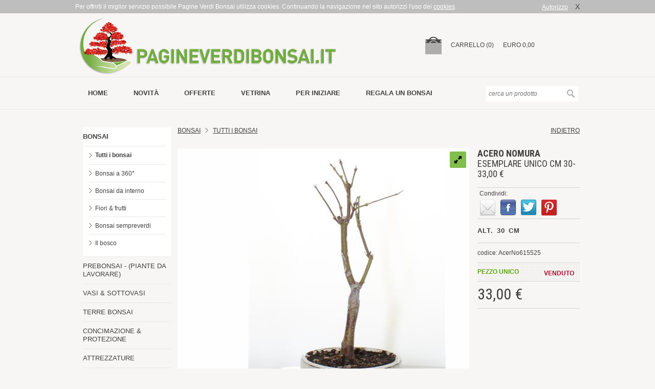

--- FILE ---
content_type: text/html; charset=utf-8
request_url: https://www.pagineverdibonsai.it/prodotti/acero-palmato-nomura-esemplare-unico-cm-30-49,00-%EF%BF%BD%EF%BF%BD%EF%BF%BD/id-2789.htm
body_size: 9371
content:


<!DOCTYPE html>
<html xmlns:og="http://ogp.me/ns#" xmlns:fb="http://www.facebook.com/2008/fbml">
<head id="www-pagineverdibonsai-it" prefix="og: http://ogp.me/ns# object: http://ogp.me/ns/object#">
	<meta charset="utf-8" />
	<link rel="shortcut icon" href="/images/favicon.png" type="image/png" />
	<link rel="icon" href="/images/favicon.png" type="image/png" />
	<meta http-equiv="Content-Type" content="text/html; charset=UTF-8" />
	<meta name="revisit-after" content="7" />
	<meta name="robots" content="index,follow" />
	<meta name="author" content="Hotminds S.r.l. (https://www.hotminds.it)" />
	<title> Acero Nomura  Esemplare Unico cm 30-33,00 € | Pagine Verdi Bonsai</title>
	<meta name="description" content="Acer palmatum nomura  (Aceracee) Albero di origine giapponese, dal fogliame elegantissimo, che in primavera ed in autunno assume delicatissime colorazioni. Questa varietà si distingue dagli altri Aceri perché mantiene le  foglie rosse per gran parte dell'anno  e per la  maggior resistenza al caldo estivo.  ..." />
	<meta name="keywords" content="palmatum nomura , (Aceracee), Albero di, origine, giapponese,, fogliame, elegantissimo,, primavera, autunno, assume, delicatissime, colorazioni., Questa, varietà si, distingue, perché, mantiene, foglie, rosse per, dell'anno," />
	<link rel="canonical" href="https://www.pagineverdibonsai.it/prodotti/acero-nomura-esemplare-unico-cm-30-33,00-€/id-2789.htm" />
	<meta name="geo.region" content="IT-RM" />
	<meta name="geo.placename" content="Roma" />
	<meta name="geo.position" content="41.887526;12.535395" />
	<meta name="ICBM" content="41.887526, 12.535395" />
	<meta name="google-site-verification" content="nTeV8SZ8kGjlkiMauO__HbwUlkfgQ4-D3wX00HqkQ6w" />
	<meta name="viewport" content="width=device-width, initial-scale=1.0, maximum-scale=1.0, user-scalable=no">
	<meta property="og:site_name" content="Pagine Verdi Bonsai" /><meta property="og:type" content="website" /><meta property="og:title" content=" Acero Nomura  Esemplare Unico cm 30-33,00 € | Pagine Verdi Bonsai" /><meta property="og:url" content="https://www.pagineverdibonsai.it/prodotti/acero-nomura-esemplare-unico-cm-30-33,00-€/id-2789.htm" /><meta property="og:image" content="https://www.pagineverdibonsai.it/images/logo.png" /><meta property="fb:profile_id" content="238904336223572" /><meta property="og:locale" content="it_IT" />
	<link rel="Stylesheet" type="text/css" href="/css/reset.css" />
	<link rel="Stylesheet" type="text/css" href="/css/jquery.fancybox.css" />
	<link rel="Stylesheet" type="text/css" href="/css/prettyPhoto.css" />
	<link rel="Stylesheet" type="text/css" href="/css/jquery-ui-1.10.3.custom.min.css" />
	<link rel="Stylesheet" type="text/css" href="/css/jquery.selectBoxIt.css" />
	<link rel="Stylesheet" type="text/css" href="/css/royalslider.css" />
	<link rel="Stylesheet" type="text/css" href="/css/skins/default-inverted/rs-default-inverted.css" />
	<link rel="Stylesheet" type="text/css" href="/css/style.css?v=2.4" media="all" />
	<link rel="Stylesheet" type="text/css" href="/css/responsive.css?v=1.5" media="screen and (max-width:1024px)" />
	<link rel="Stylesheet" type="text/css" href="https://fonts.googleapis.com/css?family=Roboto+Condensed:400,300,700,400italic" />
	<script type="text/javascript" src="/js/jquery-1.10.2.min.js"></script>
	<script type="text/javascript" src="/js/jquery-ui-1.10.3.custom.min.js"></script>
	<script type="text/javascript" src="/js/jquery.ui.position.js"></script>
	<script type="text/javascript" src="/js/modernizr.custom.03843.js"></script>
	<script type="text/javascript" src="/js/jquery.fancybox.js"></script>
	<script type="text/javascript" src="/js/jquery.prettyPhoto.js"></script>
	<script type="text/javascript" src="/js/jquery.selectBoxIt.js"></script>
	<script type="text/javascript" src="/js/jquery.icheck.min.js"></script>
	<script type="text/javascript" src="/js/jquery.cookie.js"></script>
	<script type="text/javascript" src="/js/jquery.royalslider.min.js"></script>
	<script type="text/javascript" src="/js/common.js"></script>
</head>
<body>
	<form method="post" action="#" id="frmMain">
<div class="aspNetHidden">
<input type="hidden" name="__VIEWSTATE" id="__VIEWSTATE" value="/wEPDwUKMTcwNDYzODkwM2RkANQF2KIMQf6zvxf763d+VfDJ9pbrE1zsgWXcybgYz4U=" />
</div>

<div class="aspNetHidden">

	<input type="hidden" name="__VIEWSTATEGENERATOR" id="__VIEWSTATEGENERATOR" value="9E8846CC" />
</div>
		<header>
			<div id="head-top" style="display: none;">
				<div id="head-top-content">
					<div class="cookie-left">
						Per offrirti il miglior servizio possibile Pagine Verdi Bonsai utilizza cookies.
					Continuando la navigazione nel sito autorizzi l'uso dei <a class="lightbox" data-fancybox-type="iframe" href="/privacy.htm">cookies</a>.
					</div>
					<div class="cookie-right">
						<a class="cl-cookie" href="#">Autorizzo</a><a class="cl-cookie dark" href="#">X</a>
					</div>
				</div>
			</div>
			<div id="head-cart">
				<div id="head-cart-content">
					<button type="button" class="toggle-menu"></button>
					<a href="/">
						<div id="logo"></div>
					</a>
					<span id="small-cart">
						<ul><li><a href="/carrello.htm"><img src="/images/cart-empty.png" alt="carrello" /></a></li><li class="dtop"><a href="/carrello.htm">carrello (0)</a></li><li class="dtop">EURO 0,00</li></ul></span>
				</div>
			</div>
			<div id="head-menu">
				<div id="head-menu-content">
					<nav class="dtop">
						<ul><li><a href="https://www.pagineverdibonsai.it/">Home</a></li><li><a href="https://www.pagineverdibonsai.it/novità/id-20.htm">novità</a></li><li><a href="https://www.pagineverdibonsai.it/offerte/id-21.htm">offerte</a></li><li><a href="https://www.pagineverdibonsai.it/vetrina/id-23.htm">vetrina</a></li><li><a href="https://www.pagineverdibonsai.it/per-iniziare/id-24.htm">per iniziare</a></li><li><a href="https://www.pagineverdibonsai.it/regala-un-bonsai.htm">Regala un bonsai</a></li></ul>
					</nav>
					<div id="head-search">
						<div>
							<input type="text" name="txtSearch" id="txtSearch" placeholder="cerca un prodotto" />
							<input type="submit" name="goSearch" id="goSearch" value="" />
						</div>
					</div>
				</div>
			</div>
		</header>
		<div id="content">
			
	<div id="fb-root">
	</div>
	<script>		(function (d, s, id) {
			var js, fjs = d.getElementsByTagName(s)[0];
			if (d.getElementById(id)) return;
			js = d.createElement(s); js.id = id;
			js.src = "//connect.facebook.net/it_IT/all.js#xfbml=1";
			fjs.parentNode.insertBefore(js, fjs);
		}(document, 'script', 'facebook-jssdk'));</script>
	<aside class="dtop">
		<section id="aside-categories">
			<nav><ul class="l1"><li class="lvl1 open"><a href="/vetrina/bonsai/id-32/cat-1.htm">BONSAI</a><ul class="l2 open"><li class="lvl2 open"><a href="/vetrina/bonsai/tutti-i-bonsai/id-32/cat-1/sub-24.htm">Tutti i bonsai</a><li class="lvl2"><a href="/vetrina/bonsai/bonsai-a-360°/id-32/cat-1/sub-92.htm">Bonsai a 360°</a><li class="lvl2"><a href="/vetrina/bonsai/bonsai-da-interno/id-32/cat-1/sub-37.htm">Bonsai da interno</a><li class="lvl2"><a href="/vetrina/bonsai/fiori--frutti/id-32/cat-1/sub-51.htm">Fiori & frutti</a><li class="lvl2"><a href="/vetrina/bonsai/bonsai-sempreverdi/id-32/cat-1/sub-62.htm">Bonsai sempreverdi</a><li class="lvl2"><a href="/vetrina/bonsai/il-bosco/id-32/cat-1/sub-63.htm">Il bosco</a></ul></li><li class="lvl1"><a href="/vetrina/prebonsai---(piante-da-lavorare)/id-32/cat-2.htm">PREBONSAI - (PIANTE DA LAVORARE)</a></li><li class="lvl1"><a href="/vetrina/vasi--sottovasi/id-32/cat-5.htm">VASI & SOTTOVASI</a></li><li class="lvl1"><a href="/vetrina/terre-bonsai/id-32/cat-6.htm">TERRE BONSAI</a></li><li class="lvl1"><a href="/vetrina/concimazione--protezione/id-32/cat-7.htm">CONCIMAZIONE & PROTEZIONE</a></li><li class="lvl1"><a href="/vetrina/attrezzature/id-32/cat-4.htm">ATTREZZATURE</a></li><li class="lvl1"><a href="/vetrina/attrezzi-da-taglio/id-32/cat-3.htm">ATTREZZI DA TAGLIO</a></li><li class="lvl1"><a href="/vetrina/libreria/id-32/cat-8.htm">LIBRERIA</a></li><li class="lvl1"><a href="/vetrina/irrigazione/id-32/cat-10.htm">IRRIGAZIONE</a></li><li class="lvl1"><a href="/vetrina/non-solo-bonsai/id-32/cat-13.htm">NON SOLO BONSAI</a></li><li class="lvl1"><a href="/vetrina/buoni-regalo/id-32/cat-14.htm">BUONI REGALO</a></li><li class="lvl1"><a href="/vetrina/forniture-per-fioristi/id-32/cat-11.htm">FORNITURE PER FIORISTI</a></li></ul></nav>
		</section>
		<section id="banners">
			
		</section>
	</aside>
	<div id="maincont">
		<div id="maincont-upper">
			<h1 class="mob480 mob667">
				<b>Acero Nomura</b> Esemplare Unico cm 30-33,00 €</h1>
			<div id="inner-nav" class="nomob667">
				<div class="nav-left"><a href="/vetrina/bonsai/id-32/cat-1.htm">Bonsai</a>&nbsp;&nbsp;&nbsp;<img src="/images/arrow-right.png" alt="" />&nbsp;&nbsp;&nbsp;<a href="/vetrina/bonsai/tutti-i-bonsai/id-32/cat-1/sub-24.htm">TUTTI I BONSAI</a></div><div class="nav-back">
					<a href="javascript:history.back();">indietro</a>
				</div>
			</div>
			<div id="maincont-upper-center">
				
				<div id="slider" class="royalSlider rsDefaultInv"><a class="rsImg" data-rsw="600" data-rsh="800" data-rsBigImg="/cgi-bin/images/prodotti/bonsai/00000Z8989-01.jpg" href="/ThumbGen.ashx?path=/cgi-bin/images/prodotti/bonsai/00000Z8989-01.jpg&border=false&width=514"><b>Acero Nomura</b> Esemplare Unico cm 30-33,00 €<img width="96" height="72" class="rsTmb" src="/ThumbGen.ashx?path=/cgi-bin/images/prodotti/bonsai/00000Z8989-01.jpg&border=false&width=96" /></a><a class="rsImg" data-rsw="600" data-rsh="800" data-rsBigImg="/cgi-bin/images/prodotti/bonsai/00000Z9214_01.jpg" href="/ThumbGen.ashx?path=/cgi-bin/images/prodotti/bonsai/00000Z9214_01.jpg&border=false&width=514"><b>Acero Nomura</b> Esemplare Unico cm 30-33,00 €<img width="96" height="72" class="rsTmb" src="/ThumbGen.ashx?path=/cgi-bin/images/prodotti/bonsai/00000Z9214_01.jpg&border=false&width=96" /></a><a class="rsImg" data-rsw="718" data-rsh="718" data-rsBigImg="/cgi-bin/images/prodotti/bonsai/1acernomufoglie.jpg" href="/ThumbGen.ashx?path=/cgi-bin/images/prodotti/bonsai/1acernomufoglie.jpg&border=false&width=514"><b>Acero Nomura</b> Esemplare Unico cm 30-33,00 €<img width="96" height="72" class="rsTmb" src="/ThumbGen.ashx?path=/cgi-bin/images/prodotti/bonsai/1acernomufoglie.jpg&border=false&width=96" /></a></div>
				<div id="text" class="nomob667">
					<table border="1" cellspacing="0" cellpadding="0">
<tbody>
<tr>
<td class="testoj">
<p align="justify"><span class="testoj"><span class="testoj"><strong>Acer palmatum&nbsp;nomura&nbsp;</strong><em>(Aceracee)<br /></em>Albero&nbsp;di origine giapponese, dal fogliame elegantissimo, che in primavera ed in autunno assume delicatissime colorazioni.<strong><br /></strong>Questa variet&agrave;&nbsp;si distingue dagli altri Aceri perch&eacute; mantiene le&nbsp;<strong>foglie rosse&nbsp;per gran parte dell'anno</strong>&nbsp;e per la&nbsp;<strong>maggior resistenza al caldo estivo.</strong></span></span></p>
<p align="justify"><span class="testoj"><span class="testoj">Origine,<strong> Cina</strong></span></span></p>
<p align="justify"><span class="testoj"><span class="testoj"><strong><br /></strong></span>Altezza, compreso vaso,&nbsp;<strong>30 cm</strong><br />Vaso,&nbsp;<strong>12 cm</strong><br />Tronco,&nbsp;<strong>1,1 cm<br /></strong>Et&agrave; stimata,&nbsp;<strong>7 anni</strong></span></p>
<p align="justify"><span class="testoj">Ultimo rinvaso,&nbsp;<strong>Gennaio 2025<br /></strong></span></p>
<p align="justify">&nbsp;</p>
<p align="justify"><span class="testoj"><strong>Collocazione:</strong>&nbsp;esterno (Da ottobre ad aprile: al sole. Da maggio a settembre: all'ombra).&nbsp;<br /><strong>Concimazione:</strong>&nbsp;da marzo a giugno e da met&agrave; agosto a met&agrave; ottobre.&nbsp;<br /><strong>Rinvaso e potatura:</strong>&nbsp;da novembre a marzo.&nbsp;<br /><strong>Defogliazione:</strong>&nbsp;fine maggio.&nbsp;<br /><strong>Applicazione filo:</strong>&nbsp;da luglio a ottobre.&nbsp;<strong><br />Irrigazione:</strong>&nbsp;innaffiare abbondantemente quando il terriccio inizia ad asciugarsi.&nbsp;<strong><br />Disinfezione:</strong>&nbsp;in primavera (anticocciniglia) e in estate (antioidico)<strong><br />Vaso:</strong>&nbsp;smaltato.&nbsp;<br /><strong>Testi consigliati:</strong>&nbsp;<a href="/prodotto.asp?id=163">Guida Acero<br /></a><strong>Terriccio:</strong>&nbsp;<a href="/prodotto.asp?id=365">Terriccio Pronto</a></span></p>
</td>
</tr>
</tbody>
</table>
				</div>
				<div id="art-rows" class="nomob667">
					<a id="formats">
						</a>
				</div>
			</div>
			<div id="maincont-upper-right">
				<h1 class="nomob667">
					<b>Acero Nomura</b> Esemplare Unico cm 30-33,00 €</h1>
				<div id="share" class="nomob667">
					<div class="tit">Condividi:</div><div class="cnt"><a href="mailto:?subject=Guarda cosa ho trovato su Pagineverdibonsai.it!&body=<b>Acero Nomura</b> Esemplare Unico cm 30-33,00 € https://www.pagineverdibonsai.it/prodotti/acero-nomura-esemplare-unico-cm-30-33,00-€/id-2789.htm" rel="nofollow" title="Segnala ad un Amico"><div class="mail-icon"></div></a><a onclick="window.open('http://www.facebook.com/sharer.php?u=https://www.pagineverdibonsai.it/prodotti/acero-nomura-esemplare-unico-cm-30-33,00-€/id-2789.htm','<b>Acero Nomura</b> Esemplare Unico cm 30-33,00 €','width=500,height=450,top=160,left=200');" href="javascript:void(0)" rel="nofollow" title="Condividi su Facebook"><div class="fb-icon"></div></a><a onclick="window.open('http://twitter.com/share?url=https://www.pagineverdibonsai.it/prodotti/acero-nomura-esemplare-unico-cm-30-33,00-€/id-2789.htm','<b>Acero Nomura</b> Esemplare Unico cm 30-33,00 €','width=500,height=450,top=160,left=200');" href="javascript:void(0)" rel="nofollow" title="Condividi su Twitter"><div class="tw-icon"></div></a><a onclick="window.open('//www.pinterest.com/pin/create/button/?url=https://www.pagineverdibonsai.it/prodotti/acero-nomura-esemplare-unico-cm-30-33,00-€/id-2789.htm&media=/cgi-bin/images/prodotti/bonsai/00000Z8989-01.jpg&description=<b>Acero Nomura</b> Esemplare Unico cm 30-33,00 €','<b>Acero Nomura</b> Esemplare Unico cm 30-33,00 €','width=500,height=450,top=160,left=200');" href="javascript:void(0)" rel="nofollow" title="Condividi su Pinterest"><div class="pin-icon"></div></a><div class="g-plusone" data-annotation="none" data-recommendations="false" expandTo="bottom"></div></div>
				</div>
				<div id="cart" class="nomob667">
					<div class="cart-box"><div class="art-name" id="artDesc"><h2>Alt. 30 cm</h2></div><div class="art-code" id="artCode">codice: AcerNo615525</div><span id="artUnique"><div class="art-unique">Pezzo unico</div></span><span id="artCourier"></span><div class="art-price" id="artPrice">33,00 &euro;</div><span id="artRata"></span><span id="toCart"><div class="not-avail">Venduto</div></span></div>
				</div>
				<div id="cart-mob" class="mob667">
					<div class="cart-box"><div class="art-name" id="artDesc"><h2>Alt. 30 cm</h2></div><div class="art-code" id="artCode">codice: AcerNo615525</div><span id="artUnique"><div class="art-unique">Pezzo unico</div></span><span id="artCourier"></span><div class="art-price" id="artPrice">33,00 &euro;</div><span id="artRata"></span><span id="toCart"><div class="not-avail">Venduto</div></span></div>
				</div>
			</div>
			<div id="text-mob" class="mob667">
				<table border="1" cellspacing="0" cellpadding="0">
<tbody>
<tr>
<td class="testoj">
<p align="justify"><span class="testoj"><span class="testoj"><strong>Acer palmatum&nbsp;nomura&nbsp;</strong><em>(Aceracee)<br /></em>Albero&nbsp;di origine giapponese, dal fogliame elegantissimo, che in primavera ed in autunno assume delicatissime colorazioni.<strong><br /></strong>Questa variet&agrave;&nbsp;si distingue dagli altri Aceri perch&eacute; mantiene le&nbsp;<strong>foglie rosse&nbsp;per gran parte dell'anno</strong>&nbsp;e per la&nbsp;<strong>maggior resistenza al caldo estivo.</strong></span></span></p>
<p align="justify"><span class="testoj"><span class="testoj">Origine,<strong> Cina</strong></span></span></p>
<p align="justify"><span class="testoj"><span class="testoj"><strong><br /></strong></span>Altezza, compreso vaso,&nbsp;<strong>30 cm</strong><br />Vaso,&nbsp;<strong>12 cm</strong><br />Tronco,&nbsp;<strong>1,1 cm<br /></strong>Et&agrave; stimata,&nbsp;<strong>7 anni</strong></span></p>
<p align="justify"><span class="testoj">Ultimo rinvaso,&nbsp;<strong>Gennaio 2025<br /></strong></span></p>
<p align="justify">&nbsp;</p>
<p align="justify"><span class="testoj"><strong>Collocazione:</strong>&nbsp;esterno (Da ottobre ad aprile: al sole. Da maggio a settembre: all'ombra).&nbsp;<br /><strong>Concimazione:</strong>&nbsp;da marzo a giugno e da met&agrave; agosto a met&agrave; ottobre.&nbsp;<br /><strong>Rinvaso e potatura:</strong>&nbsp;da novembre a marzo.&nbsp;<br /><strong>Defogliazione:</strong>&nbsp;fine maggio.&nbsp;<br /><strong>Applicazione filo:</strong>&nbsp;da luglio a ottobre.&nbsp;<strong><br />Irrigazione:</strong>&nbsp;innaffiare abbondantemente quando il terriccio inizia ad asciugarsi.&nbsp;<strong><br />Disinfezione:</strong>&nbsp;in primavera (anticocciniglia) e in estate (antioidico)<strong><br />Vaso:</strong>&nbsp;smaltato.&nbsp;<br /><strong>Testi consigliati:</strong>&nbsp;<a href="/prodotto.asp?id=163">Guida Acero<br /></a><strong>Terriccio:</strong>&nbsp;<a href="/prodotto.asp?id=365">Terriccio Pronto</a></span></p>
</td>
</tr>
</tbody>
</table>
			</div>
		</div>
		<div id="maincont-lower" class="nomob">
			<div id="showcase">
				<h3>
					ti potrebbero interessare anche:</h3>
				<div class="showcase-box"><a href="/prodotti/olivo-esemplare-unico-cm-28-49,00-€/id-1916.htm"><figure><div class="img-wrapper"><img class="thumb" src="/ThumbGen.ashx?path=/cgi-bin/images/prodotti/bonsai/zb416907.jpg&border=false&width=130" alt="<b>Olivo</b> Esemplare Unico cm 28-49,00 €" /></div></figure></a><div class="showcase-highlight">&nbsp;</div><div class="showcase-description"><b>Olivo</b> Esemplare Unico cm 28-49,00 €</div></a></div><div class="showcase-box"><a href="/prodotti/cipresso-bosco-5-alberi-esemplare-unico-cm-42-198,00-€/id-3067.htm"><figure><div class="img-wrapper"><img class="thumb" src="/ThumbGen.ashx?path=/cgi-bin/images/prodotti/bonsai/00000Z8901-01.jpg&border=false&width=130" alt="<b>Cipresso Bosco 5 Alberi</b> Esemplare Unico cm 42-198,00 €" /></div></figure></a><div class="showcase-highlight novita">novità</div><div class="showcase-description"><b>Cipresso Bosco 5 Alberi</b> Esemplare Unico cm 42-198,00 €</div></a></div><div class="showcase-box"><a href="/prodotti/azalea-indica-esemplare-unico-cm-21-33,00-€/id-3740.htm"><figure><div class="img-wrapper"><img class="thumb" src="/ThumbGen.ashx?path=/cgi-bin/images/prodotti/bonsai/00000Z8763-01.jpg&border=false&width=130" alt="<b>Azalea Indica</b> Esemplare Unico cm 21-33,00 €" /></div></figure></a><div class="showcase-highlight">&nbsp;</div><div class="showcase-description"><b>Azalea Indica</b> Esemplare Unico cm 21-33,00 €</div></a></div><div class="showcase-box"><a href="/prodotti/acero-katsura-esemplare-unico-cm-20-49,00-€/id-2661.htm"><figure><div class="img-wrapper"><img class="thumb" src="/ThumbGen.ashx?path=/cgi-bin/images/prodotti/bonsai/zb418082.jpg&border=false&width=130" alt="<b>Acero Katsura</b> Esemplare Unico cm 20-49,00 €" /></div></figure></a><div class="showcase-highlight">&nbsp;</div><div class="showcase-description"><b>Acero Katsura</b> Esemplare Unico cm 20-49,00 €</div></a></div>
			</div>
		</div>
	</div>
	<script type="text/javascript">
		$(function () {
			$('.tooltip').tooltip();

			$("a[rel^='prettyPhoto']").prettyPhoto({
				show_title: true,
				allow_resize: false,
				default_width: 800,
				social_tools: false,
				deeplinking: false
			});

			if ($("#prod-formats").length > 0) {
				$("#prod-formats").selectBoxIt({ downArrowIcon: "down-green", autoWidth: true });
				hideInfo();

				$("#prod-formats").on("change", function () {
					hideInfo();
					var selected = $(this).val();
					if (selected != "0") {
						var uni = $('option:selected', $(this)).attr('uni');
						var cou = $('option:selected', $(this)).attr('cou');
						var sps = $('option:selected', $(this)).attr('sps');
						var prz = $('option:selected', $(this)).attr('prz');
						var cat = $('option:selected', $(this)).attr('cat');
						var disp = $('option:selected', $(this)).attr('disp');
						var prm = $('option:selected', $(this)).attr('prm');
						var lst = $('option:selected', $(this)).attr('lst');
						var dsc = $('option:selected', $(this)).attr('dsc');
						// prezzo promo
						if (prm == "1") {
							$("#art-price-promo").show();
							$("#prz1").html(lst);
							$("#prz2").html(prz);
							$("#prz3").html(dsc);
						}
						else {
							$("#art-price-nopromo").show();
							$("#prz4").html(lst);
						}
						// disponibile
						if (disp == "1") {
							$("#to-cart").show();
						}
						else {
							if (cat == "1" || cat == "2") { $("#art-sold1").show(); }
							else { $("#art-sold2").show(); }
						}
						// pezzo unico
						if (uni == "1") { $("#art-unique").show(); }
						// solo corriere
						if (cou == "1") { $("#art-courier").show(); }
						// spese gratis
						if (sps == "1") { $("#art-spese").show(); }
					}
				});
			}

		});

		function hideInfo() {
			$("#art-price-promo").hide();
			$("#art-price-nopromo").hide();
			$("#art-sold1").hide();
			$("#art-sold2").hide();
			$("#art-unique").hide();
			$("#art-courier").hide();
			$("#art-spese").hide();
			$("#to-cart").hide();
		}

		//window.___gcfg = { lang: 'it' };
		//(function () {
		//	var po = document.createElement('script'); po.type = 'text/javascript'; po.async = true;
		//	po.src = 'https://apis.google.com/js/platform.js';
		//	var s = document.getElementsByTagName('script')[0]; s.parentNode.insertBefore(po, s);
		//})();

		!function (d, s, id) {
			var js, fjs = d.getElementsByTagName(s)[0];
			if (!d.getElementById(id)) {
				js = d.createElement(s); js.id = id;
				js.src = "https://platform.twitter.com/widgets.js";
				fjs.parentNode.insertBefore(js, fjs);
			}
		}(document, "script", "twitter-wjs");
	</script>

		</div>
		<footer>
			<div id="footer-top" class="nomob">
				<div>
					<div class="footer-title">guida ai bonsai</div><ul><li><a href="/guida/schede-pratiche/typ-44.htm">Schede pratiche</a></li><li><a href="/lavori.htm">Lavori del mese</a></li><li><a href="/guida/tecniche-di-coltivazione/typ-41.htm">Tecniche di coltivazione</a></li><li><a href="/guida/malattie-e-parassiti/typ-45.htm">Malattie e parassiti</a></li><li><a href="/guida/metodi-di-propagazione/typ-46.htm">Metodi di propagazione</a></li><li><a href="/guida/stili-bonsai/typ-47.htm">Stili Bonsai</a></li><li><a href="/pagine/glossario/id-19.htm">Glossario</a></li><li><a href="/faq.htm">FAQ</a></li><li><a href="/guida/video-tutorial/typ-60.htm">Video tutorial</a></li></ul>
				</div>
				<div>
					<div class="footer-title">acquisti</div><ul><li><a href="/pagine/spedizioni/id-15.htm">Spedizioni</a></li><li><a href="/pagine/pagamenti/id-14.htm">Pagamenti</a></li><li><a href="/pagine/garanzie/id-16.htm">Garanzie</a></li><li><a href="/pagine/vantaggi-per-chi-acquista/id-28.htm">Vantaggi per chi acquista</a></li><li><a href="/pagine/come-acquistare/id-13.htm">Come Acquistare</a></li><li><a href="/pagine/pronto-soccorso-bonsai/id-57.htm">PRONTO SOCCORSO BONSAI</a></li><li><a href="/pagine/corsi-bonsai-a-roma/id-59.htm">Corsi Bonsai a Roma</a></li><li><a href="/pagine/hotel-bonsai/id-56.htm">HOTEL BONSAI</a></li><li><a href="/pagine/cashback/id-61.htm">Cashback</a></li></ul>
				</div>
				<div>
					<div class="footer-title">contatti</div>
					<p>
						Postalgarden S.r.l. uninominale<br />
						Via Roberto Malatesta 6<br />
						00176 Roma
					</p>
					<p>
						Tel. 06 272515
					</p>
					<p>
						<a href="mailto:info@pagineverdibonsai.it">info@pagineverdibonsai.it</a>
					</p>
				</div>
				<div>
					<div class="footer-title">
						mailing list
					</div>
					<div id="footer-mailing">
						<p>Ricevi tutti i <strong>Consigli sulla coltivazione dei Bonsai</strong>, i <strong>Codici sconto</strong> e tutte le <strong>novità</strong> della settimana.</p>
						<input type="button" name="goMailing" onclick="location.href = '/richiesta.aspx?id=51';" value="iscriviti" />
					</div>
				</div>
			</div>
			<div class="footer-sep nomob">
			</div>
			<div id="footer-bottom" class="nomob">
				<div id="footer-bottom-left">
					Postalgarden S.r.l. - P.IVA 03994231003 | <a class="lightbox" data-fancybox-type="iframe" href="/privacy.htm">Privacy</a> | <a href="/sitemap.htm">Sitemap</a>
				</div>
				<div id="footer-bottom-right">
					<a href="http://www.hotminds.it" target="_blank">credits</a>
				</div>
			</div>
			
			<div class="footer-sep mob">
			</div>
			<div id="footer-bottom-mob" class="mob">
				<div id="footer-bottom-left-mob">
					Postalgarden S.r.l.<br />
					Via Roberto Malatesta 6 - 00176 Roma<br />
					Tel. 06 272515<br />
					P.IVA 03994231003<br />
					<br />
					<a href="mailto:info@pagineverdibonsai.it">info@pagineverdibonsai.it</a>
				</div>
				<div id="footer-bottom-right-mob">
					<a href="/privacy.htm">Privacy</a> | <a href="/sitemap.htm">Sitemap</a> | <a href="https://www.hotminds.it" target="_blank">CREDITS</a>
				</div>
			</div>
		</footer>
	</form>
	<div id="loading">
		<img src="/images/ajax-loader.gif" alt="" class="ajax-loader" />
	</div>
	<script type="text/javascript">
		$(function () {
			// custom css
			var isIE8 = !!navigator.userAgent.match(/MSIE 8/);
			if (isIE8) $("html").addClass("ie8");
			var isIE9 = !!navigator.userAgent.match(/MSIE 9/);
			if (isIE9) $("html").addClass("ie9");
			var isIE10 = !!navigator.userAgent.match(/MSIE 10/);
			if (isIE10) $("html").addClass("ie10");
			var isIE11 = !!navigator.userAgent.match(/rv:11.0/);
			if (isIE11) $("html").addClass("ie11");
			var isChrome = !!navigator.userAgent.match(/Chrome/);
			if (isChrome) $("html").addClass("chrome");
			var isMac = !!navigator.userAgent.match(/Macintosh/);
			if (isMac) $("html").addClass("mac");
			// gif attesa
			$('#loading').hide();
			// lightbox iframe
			$('.lightbox').fancybox({
				autoSize: true,
				closeClick: true,
				fitToView: false,
				height: '70%',
				maxHeight: '600',
				maxWidth: '900',
				width: '70%'
			});
			$('.lightbox2').fancybox({
				autoSize: true,
				closeClick: true,
				fitToView: false,
				height: '100%',
				maxWidth: '850',
				overflow: 'visible',
				padding: [10, 10, 10, 10],
				width: '100%'
			});
			$('#bookmark_me').click(function (e) {
				e.preventDefault();
				var bookmarkUrl = 'http://www.pagineverdibonsai.it';
				var bookmarkTitle = 'Pagine Verdi Bonsai';
				bookmark(bookmarkTitle, bookmarkUrl);
			});

			$('.cl-cookie').on("click", function () {
				$.cookie('ckok', '1', { expires: 15, path: '/' });
				$('#head-top').hide();
			});
			if (typeof $.cookie('ckok') === 'undefined') {
				$('#head-top').show();
			};

			$('#slider').royalSlider({
				fullscreen: {
					enabled: true,
					nativeFS: true
				},
				controlNavigation: 'thumbnails',
				autoScaleSlider: true,
				autoScaleSliderWidth: 449,
				autoScaleSliderHeight: 449,
				loop: true,
				imageScaleMode: 'fit-if-smaller',
				navigateByClick: true,
				numImagesToPreload: 2,
				arrowsNav: true,
				arrowsNavAutoHide: true,
				arrowsNavHideOnTouch: true,
				keyboardNavEnabled: true,
				fadeinLoadedSlide: true,
				globalCaption: false,
				globalCaptionInside: false,
				thumbs: {
					appendSpan: true,
					firstMargin: true,
					paddingBottom: 4
				}
			});

		}); // end ready

		if ($('.royalSlider').length > 0) {
			$(window).resize(function () {
				var vW = $(window).width();
				var vH = $(window).height();
				if (vW <= 667) {
					$('.royalSlider').data('royalSlider').st.imageScaleMode = 'fit';
				} else {
					$('.royalSlider').data('royalSlider').st.imageScaleMode = 'fit-if-smaller';
				}
			});
		}

		$('.img-wrapper img').on("load", function () {
			// centra in verticale le thumbnails dei prodotti create con ThumbGen
			centerImage(this);
		});

		$('#goSearch').click(function () {
			var txt = $('#txtSearch').val();
			if (txt.length < 3) {
				ShowDialog('Ricerca', 'La ricerca richiede almeno 3 caratteri', true, null, 2000);
				return false;
			}
			$('#frmMain').attr('action', '/search.aspx?qry=' + txt);
		});

		$(".toggle-menu").on("click", function () {
			// menu aperto
			if ($(this).hasClass("open")) {
				$("aside.dtop").removeClass("dtop-vis");
				$(this).removeClass("open");
			}
			// menu chiuso
			else {
				$("aside.dtop").addClass("dtop-vis");
				$(this).addClass("open");
			}
		});
	</script>
	<script>(function(i,s,o,g,r,a,m){i['GoogleAnalyticsObject']=r;i[r]=i[r]||function(){(i[r].q=i[r].q||[]).push(arguments)},i[r].l=1*new Date();a=s.createElement(o),m=s.getElementsByTagName(o)[0];a.async=1;a.src=g;m.parentNode.insertBefore(a,m)})(window,document,'script','//www.google-analytics.com/analytics.js','ga');ga('create', 'UA-45105030-1', 'pagineverdibonsai.it');ga('send', 'pageview');</script>
	
</body>
</html>
